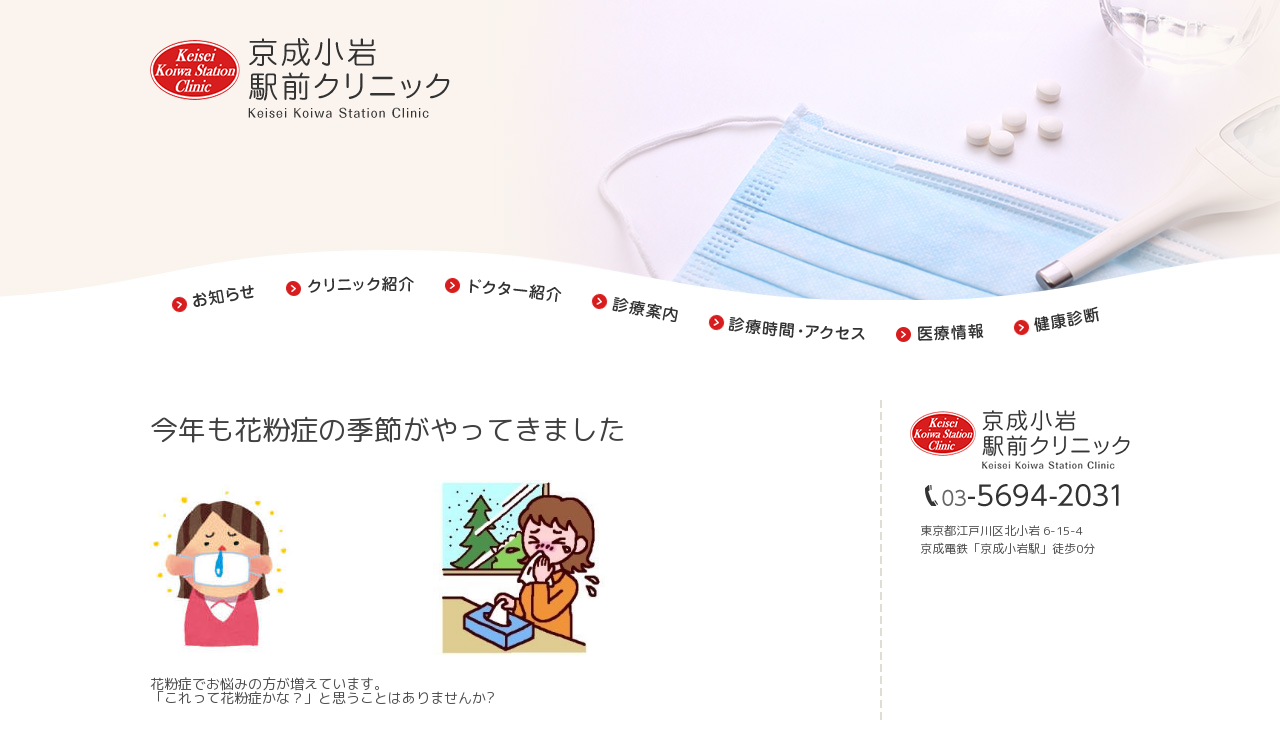

--- FILE ---
content_type: text/html; charset=UTF-8
request_url: http://www.koikuri.com/m-info/802.html
body_size: 25556
content:
<!DOCTYPE html>
<html lang="ja">
<head>
<meta http-equiv="X-UA-Compatible" content="IE=edge,chrome=1">
<meta charset="utf-8">

<meta name="keywords" content="江戸川区,内科,お医者さん,土日診療">
<link rel="contents" href="http://www.koikuri.com/sitemap/" title="サイトマップ">
<meta property="og:title" content="今年も花粉症の季節がやってきました">
<meta property="og:type" content="company">
<meta property="og:url" content="http://www.koikuri.com/m-info/802.html">
<meta property="og:site_name" content="京成小岩駅前クリニック|江戸川区北小岩の内科">
<link rel="stylesheet" href="http://www.koikuri.com/wp-content/themes/koikuri/style.css">
<!--[if IE]><link rel="stylesheet" href="http://www.koikuri.com/wp-content/themes/koikuri/css/ie.css"><![endif]-->
<link rel="stylesheet" href="http://www.koikuri.com/wp-content/themes/koikuri/css/print.css" media="print">

		<!-- All in One SEO 4.6.9.1 - aioseo.com -->
		<title>今年も花粉症の季節がやってきました | 京成小岩駅前クリニック|江戸川区北小岩の内科</title>
		<meta name="robots" content="max-image-preview:large" />
		<link rel="canonical" href="http://www.koikuri.com/m-info/802.html" />
		<meta name="generator" content="All in One SEO (AIOSEO) 4.6.9.1" />
		<meta property="og:locale" content="ja_JP" />
		<meta property="og:site_name" content="京成小岩駅前クリニック|江戸川区北小岩の内科 | 江戸川区北小岩の内科 京成小岩駅前クリニックです。土曜日曜も診療しています。咳喘息・高血圧・高脂血症・糖尿病・痛風・風邪・インフルエンザ・頭痛・腹痛・胸痛の治療など、いつでも気軽に相談できる街のお医者さんを目指します。" />
		<meta property="og:type" content="article" />
		<meta property="og:title" content="今年も花粉症の季節がやってきました | 京成小岩駅前クリニック|江戸川区北小岩の内科" />
		<meta property="og:url" content="http://www.koikuri.com/m-info/802.html" />
		<meta property="article:published_time" content="2024-02-16T08:21:24+00:00" />
		<meta property="article:modified_time" content="2024-02-16T08:45:28+00:00" />
		<meta name="twitter:card" content="summary_large_image" />
		<meta name="twitter:title" content="今年も花粉症の季節がやってきました | 京成小岩駅前クリニック|江戸川区北小岩の内科" />
		<!-- All in One SEO -->

<script type="text/javascript">
window._wpemojiSettings = {"baseUrl":"https:\/\/s.w.org\/images\/core\/emoji\/14.0.0\/72x72\/","ext":".png","svgUrl":"https:\/\/s.w.org\/images\/core\/emoji\/14.0.0\/svg\/","svgExt":".svg","source":{"concatemoji":"http:\/\/www.koikuri.com\/wp-includes\/js\/wp-emoji-release.min.js?ver=6.2.6"}};
/*! This file is auto-generated */
!function(e,a,t){var n,r,o,i=a.createElement("canvas"),p=i.getContext&&i.getContext("2d");function s(e,t){p.clearRect(0,0,i.width,i.height),p.fillText(e,0,0);e=i.toDataURL();return p.clearRect(0,0,i.width,i.height),p.fillText(t,0,0),e===i.toDataURL()}function c(e){var t=a.createElement("script");t.src=e,t.defer=t.type="text/javascript",a.getElementsByTagName("head")[0].appendChild(t)}for(o=Array("flag","emoji"),t.supports={everything:!0,everythingExceptFlag:!0},r=0;r<o.length;r++)t.supports[o[r]]=function(e){if(p&&p.fillText)switch(p.textBaseline="top",p.font="600 32px Arial",e){case"flag":return s("\ud83c\udff3\ufe0f\u200d\u26a7\ufe0f","\ud83c\udff3\ufe0f\u200b\u26a7\ufe0f")?!1:!s("\ud83c\uddfa\ud83c\uddf3","\ud83c\uddfa\u200b\ud83c\uddf3")&&!s("\ud83c\udff4\udb40\udc67\udb40\udc62\udb40\udc65\udb40\udc6e\udb40\udc67\udb40\udc7f","\ud83c\udff4\u200b\udb40\udc67\u200b\udb40\udc62\u200b\udb40\udc65\u200b\udb40\udc6e\u200b\udb40\udc67\u200b\udb40\udc7f");case"emoji":return!s("\ud83e\udef1\ud83c\udffb\u200d\ud83e\udef2\ud83c\udfff","\ud83e\udef1\ud83c\udffb\u200b\ud83e\udef2\ud83c\udfff")}return!1}(o[r]),t.supports.everything=t.supports.everything&&t.supports[o[r]],"flag"!==o[r]&&(t.supports.everythingExceptFlag=t.supports.everythingExceptFlag&&t.supports[o[r]]);t.supports.everythingExceptFlag=t.supports.everythingExceptFlag&&!t.supports.flag,t.DOMReady=!1,t.readyCallback=function(){t.DOMReady=!0},t.supports.everything||(n=function(){t.readyCallback()},a.addEventListener?(a.addEventListener("DOMContentLoaded",n,!1),e.addEventListener("load",n,!1)):(e.attachEvent("onload",n),a.attachEvent("onreadystatechange",function(){"complete"===a.readyState&&t.readyCallback()})),(e=t.source||{}).concatemoji?c(e.concatemoji):e.wpemoji&&e.twemoji&&(c(e.twemoji),c(e.wpemoji)))}(window,document,window._wpemojiSettings);
</script>
<style type="text/css">
img.wp-smiley,
img.emoji {
	display: inline !important;
	border: none !important;
	box-shadow: none !important;
	height: 1em !important;
	width: 1em !important;
	margin: 0 0.07em !important;
	vertical-align: -0.1em !important;
	background: none !important;
	padding: 0 !important;
}
</style>
	<link rel='stylesheet' id='wp-block-library-css' href='http://www.koikuri.com/wp-includes/css/dist/block-library/style.min.css?ver=6.2.6' type='text/css' media='all' />
<link rel='stylesheet' id='classic-theme-styles-css' href='http://www.koikuri.com/wp-includes/css/classic-themes.min.css?ver=6.2.6' type='text/css' media='all' />
<style id='global-styles-inline-css' type='text/css'>
body{--wp--preset--color--black: #000000;--wp--preset--color--cyan-bluish-gray: #abb8c3;--wp--preset--color--white: #ffffff;--wp--preset--color--pale-pink: #f78da7;--wp--preset--color--vivid-red: #cf2e2e;--wp--preset--color--luminous-vivid-orange: #ff6900;--wp--preset--color--luminous-vivid-amber: #fcb900;--wp--preset--color--light-green-cyan: #7bdcb5;--wp--preset--color--vivid-green-cyan: #00d084;--wp--preset--color--pale-cyan-blue: #8ed1fc;--wp--preset--color--vivid-cyan-blue: #0693e3;--wp--preset--color--vivid-purple: #9b51e0;--wp--preset--gradient--vivid-cyan-blue-to-vivid-purple: linear-gradient(135deg,rgba(6,147,227,1) 0%,rgb(155,81,224) 100%);--wp--preset--gradient--light-green-cyan-to-vivid-green-cyan: linear-gradient(135deg,rgb(122,220,180) 0%,rgb(0,208,130) 100%);--wp--preset--gradient--luminous-vivid-amber-to-luminous-vivid-orange: linear-gradient(135deg,rgba(252,185,0,1) 0%,rgba(255,105,0,1) 100%);--wp--preset--gradient--luminous-vivid-orange-to-vivid-red: linear-gradient(135deg,rgba(255,105,0,1) 0%,rgb(207,46,46) 100%);--wp--preset--gradient--very-light-gray-to-cyan-bluish-gray: linear-gradient(135deg,rgb(238,238,238) 0%,rgb(169,184,195) 100%);--wp--preset--gradient--cool-to-warm-spectrum: linear-gradient(135deg,rgb(74,234,220) 0%,rgb(151,120,209) 20%,rgb(207,42,186) 40%,rgb(238,44,130) 60%,rgb(251,105,98) 80%,rgb(254,248,76) 100%);--wp--preset--gradient--blush-light-purple: linear-gradient(135deg,rgb(255,206,236) 0%,rgb(152,150,240) 100%);--wp--preset--gradient--blush-bordeaux: linear-gradient(135deg,rgb(254,205,165) 0%,rgb(254,45,45) 50%,rgb(107,0,62) 100%);--wp--preset--gradient--luminous-dusk: linear-gradient(135deg,rgb(255,203,112) 0%,rgb(199,81,192) 50%,rgb(65,88,208) 100%);--wp--preset--gradient--pale-ocean: linear-gradient(135deg,rgb(255,245,203) 0%,rgb(182,227,212) 50%,rgb(51,167,181) 100%);--wp--preset--gradient--electric-grass: linear-gradient(135deg,rgb(202,248,128) 0%,rgb(113,206,126) 100%);--wp--preset--gradient--midnight: linear-gradient(135deg,rgb(2,3,129) 0%,rgb(40,116,252) 100%);--wp--preset--duotone--dark-grayscale: url('#wp-duotone-dark-grayscale');--wp--preset--duotone--grayscale: url('#wp-duotone-grayscale');--wp--preset--duotone--purple-yellow: url('#wp-duotone-purple-yellow');--wp--preset--duotone--blue-red: url('#wp-duotone-blue-red');--wp--preset--duotone--midnight: url('#wp-duotone-midnight');--wp--preset--duotone--magenta-yellow: url('#wp-duotone-magenta-yellow');--wp--preset--duotone--purple-green: url('#wp-duotone-purple-green');--wp--preset--duotone--blue-orange: url('#wp-duotone-blue-orange');--wp--preset--font-size--small: 13px;--wp--preset--font-size--medium: 20px;--wp--preset--font-size--large: 36px;--wp--preset--font-size--x-large: 42px;--wp--preset--spacing--20: 0.44rem;--wp--preset--spacing--30: 0.67rem;--wp--preset--spacing--40: 1rem;--wp--preset--spacing--50: 1.5rem;--wp--preset--spacing--60: 2.25rem;--wp--preset--spacing--70: 3.38rem;--wp--preset--spacing--80: 5.06rem;--wp--preset--shadow--natural: 6px 6px 9px rgba(0, 0, 0, 0.2);--wp--preset--shadow--deep: 12px 12px 50px rgba(0, 0, 0, 0.4);--wp--preset--shadow--sharp: 6px 6px 0px rgba(0, 0, 0, 0.2);--wp--preset--shadow--outlined: 6px 6px 0px -3px rgba(255, 255, 255, 1), 6px 6px rgba(0, 0, 0, 1);--wp--preset--shadow--crisp: 6px 6px 0px rgba(0, 0, 0, 1);}:where(.is-layout-flex){gap: 0.5em;}body .is-layout-flow > .alignleft{float: left;margin-inline-start: 0;margin-inline-end: 2em;}body .is-layout-flow > .alignright{float: right;margin-inline-start: 2em;margin-inline-end: 0;}body .is-layout-flow > .aligncenter{margin-left: auto !important;margin-right: auto !important;}body .is-layout-constrained > .alignleft{float: left;margin-inline-start: 0;margin-inline-end: 2em;}body .is-layout-constrained > .alignright{float: right;margin-inline-start: 2em;margin-inline-end: 0;}body .is-layout-constrained > .aligncenter{margin-left: auto !important;margin-right: auto !important;}body .is-layout-constrained > :where(:not(.alignleft):not(.alignright):not(.alignfull)){max-width: var(--wp--style--global--content-size);margin-left: auto !important;margin-right: auto !important;}body .is-layout-constrained > .alignwide{max-width: var(--wp--style--global--wide-size);}body .is-layout-flex{display: flex;}body .is-layout-flex{flex-wrap: wrap;align-items: center;}body .is-layout-flex > *{margin: 0;}:where(.wp-block-columns.is-layout-flex){gap: 2em;}.has-black-color{color: var(--wp--preset--color--black) !important;}.has-cyan-bluish-gray-color{color: var(--wp--preset--color--cyan-bluish-gray) !important;}.has-white-color{color: var(--wp--preset--color--white) !important;}.has-pale-pink-color{color: var(--wp--preset--color--pale-pink) !important;}.has-vivid-red-color{color: var(--wp--preset--color--vivid-red) !important;}.has-luminous-vivid-orange-color{color: var(--wp--preset--color--luminous-vivid-orange) !important;}.has-luminous-vivid-amber-color{color: var(--wp--preset--color--luminous-vivid-amber) !important;}.has-light-green-cyan-color{color: var(--wp--preset--color--light-green-cyan) !important;}.has-vivid-green-cyan-color{color: var(--wp--preset--color--vivid-green-cyan) !important;}.has-pale-cyan-blue-color{color: var(--wp--preset--color--pale-cyan-blue) !important;}.has-vivid-cyan-blue-color{color: var(--wp--preset--color--vivid-cyan-blue) !important;}.has-vivid-purple-color{color: var(--wp--preset--color--vivid-purple) !important;}.has-black-background-color{background-color: var(--wp--preset--color--black) !important;}.has-cyan-bluish-gray-background-color{background-color: var(--wp--preset--color--cyan-bluish-gray) !important;}.has-white-background-color{background-color: var(--wp--preset--color--white) !important;}.has-pale-pink-background-color{background-color: var(--wp--preset--color--pale-pink) !important;}.has-vivid-red-background-color{background-color: var(--wp--preset--color--vivid-red) !important;}.has-luminous-vivid-orange-background-color{background-color: var(--wp--preset--color--luminous-vivid-orange) !important;}.has-luminous-vivid-amber-background-color{background-color: var(--wp--preset--color--luminous-vivid-amber) !important;}.has-light-green-cyan-background-color{background-color: var(--wp--preset--color--light-green-cyan) !important;}.has-vivid-green-cyan-background-color{background-color: var(--wp--preset--color--vivid-green-cyan) !important;}.has-pale-cyan-blue-background-color{background-color: var(--wp--preset--color--pale-cyan-blue) !important;}.has-vivid-cyan-blue-background-color{background-color: var(--wp--preset--color--vivid-cyan-blue) !important;}.has-vivid-purple-background-color{background-color: var(--wp--preset--color--vivid-purple) !important;}.has-black-border-color{border-color: var(--wp--preset--color--black) !important;}.has-cyan-bluish-gray-border-color{border-color: var(--wp--preset--color--cyan-bluish-gray) !important;}.has-white-border-color{border-color: var(--wp--preset--color--white) !important;}.has-pale-pink-border-color{border-color: var(--wp--preset--color--pale-pink) !important;}.has-vivid-red-border-color{border-color: var(--wp--preset--color--vivid-red) !important;}.has-luminous-vivid-orange-border-color{border-color: var(--wp--preset--color--luminous-vivid-orange) !important;}.has-luminous-vivid-amber-border-color{border-color: var(--wp--preset--color--luminous-vivid-amber) !important;}.has-light-green-cyan-border-color{border-color: var(--wp--preset--color--light-green-cyan) !important;}.has-vivid-green-cyan-border-color{border-color: var(--wp--preset--color--vivid-green-cyan) !important;}.has-pale-cyan-blue-border-color{border-color: var(--wp--preset--color--pale-cyan-blue) !important;}.has-vivid-cyan-blue-border-color{border-color: var(--wp--preset--color--vivid-cyan-blue) !important;}.has-vivid-purple-border-color{border-color: var(--wp--preset--color--vivid-purple) !important;}.has-vivid-cyan-blue-to-vivid-purple-gradient-background{background: var(--wp--preset--gradient--vivid-cyan-blue-to-vivid-purple) !important;}.has-light-green-cyan-to-vivid-green-cyan-gradient-background{background: var(--wp--preset--gradient--light-green-cyan-to-vivid-green-cyan) !important;}.has-luminous-vivid-amber-to-luminous-vivid-orange-gradient-background{background: var(--wp--preset--gradient--luminous-vivid-amber-to-luminous-vivid-orange) !important;}.has-luminous-vivid-orange-to-vivid-red-gradient-background{background: var(--wp--preset--gradient--luminous-vivid-orange-to-vivid-red) !important;}.has-very-light-gray-to-cyan-bluish-gray-gradient-background{background: var(--wp--preset--gradient--very-light-gray-to-cyan-bluish-gray) !important;}.has-cool-to-warm-spectrum-gradient-background{background: var(--wp--preset--gradient--cool-to-warm-spectrum) !important;}.has-blush-light-purple-gradient-background{background: var(--wp--preset--gradient--blush-light-purple) !important;}.has-blush-bordeaux-gradient-background{background: var(--wp--preset--gradient--blush-bordeaux) !important;}.has-luminous-dusk-gradient-background{background: var(--wp--preset--gradient--luminous-dusk) !important;}.has-pale-ocean-gradient-background{background: var(--wp--preset--gradient--pale-ocean) !important;}.has-electric-grass-gradient-background{background: var(--wp--preset--gradient--electric-grass) !important;}.has-midnight-gradient-background{background: var(--wp--preset--gradient--midnight) !important;}.has-small-font-size{font-size: var(--wp--preset--font-size--small) !important;}.has-medium-font-size{font-size: var(--wp--preset--font-size--medium) !important;}.has-large-font-size{font-size: var(--wp--preset--font-size--large) !important;}.has-x-large-font-size{font-size: var(--wp--preset--font-size--x-large) !important;}
.wp-block-navigation a:where(:not(.wp-element-button)){color: inherit;}
:where(.wp-block-columns.is-layout-flex){gap: 2em;}
.wp-block-pullquote{font-size: 1.5em;line-height: 1.6;}
</style>
<link rel='stylesheet' id='wp-pagenavi-css' href='http://www.koikuri.com/wp-content/plugins/wp-pagenavi/pagenavi-css.css?ver=2.70' type='text/css' media='all' />
<link rel="https://api.w.org/" href="http://www.koikuri.com/wp-json/" /><link rel="alternate" type="application/json" href="http://www.koikuri.com/wp-json/wp/v2/posts/802" /><link rel="alternate" type="application/json+oembed" href="http://www.koikuri.com/wp-json/oembed/1.0/embed?url=http%3A%2F%2Fwww.koikuri.com%2Fm-info%2F802.html" />
<link rel="alternate" type="text/xml+oembed" href="http://www.koikuri.com/wp-json/oembed/1.0/embed?url=http%3A%2F%2Fwww.koikuri.com%2Fm-info%2F802.html&#038;format=xml" />
<script src="http://www.koikuri.com/wp-content/themes/koikuri/js/jQuery/jquery-1.10.0.js"></script>
<script src="http://www.koikuri.com/wp-content/themes/koikuri/js/jQuery/jquery.easing.1.3.js"></script>
<script src="http://www.koikuri.com/wp-content/themes/koikuri/js/jQuery/jQueryEffects.js"></script>
<script src="http://www.koikuri.com/wp-content/themes/koikuri/js/common.js"></script>
<!--[if lt IE 9]><script src="http://www.koikuri.com/wp-content/themes/koikuri/js/html5shiv-printshiv.js"></script><![endif]-->
<!--[if lt IE 9]><script src="http://www.koikuri.com/wp-content/themes/koikuri/js/rem.js"></script><![endif]-->
<script>
  (function(i,s,o,g,r,a,m){i['GoogleAnalyticsObject']=r;i[r]=i[r]||function(){
  (i[r].q=i[r].q||[]).push(arguments)},i[r].l=1*new Date();a=s.createElement(o),
  m=s.getElementsByTagName(o)[0];a.async=1;a.src=g;m.parentNode.insertBefore(a,m)
  })(window,document,'script','//www.google-analytics.com/analytics.js','ga');

  ga('create', 'UA-54187221-11', 'auto');
  ga('send', 'pageview');

</script></head>
<body id="m-info">
<div id="fb-root"></div>
<script>(function(d, s, id) {
  var js, fjs = d.getElementsByTagName(s)[0];
  if (d.getElementById(id)) return;
  js = d.createElement(s); js.id = id;
  js.src = "//connect.facebook.net/ja_JP/sdk.js#xfbml=1&version=v2.3";
  fjs.parentNode.insertBefore(js, fjs);
}(document, 'script', 'facebook-jssdk'));</script>
<div id="header_wide" class="m-infoimg">
<div id="header_wrapper">
<header id="header">
<p class="sitetitle"><a href="http://www.koikuri.com/" title="京成小岩駅前クリニック|江戸川区北小岩の内科" id="top"><img src="http://www.koikuri.com/wp-content/themes/koikuri/img/sitetitle.png" alt="京成小岩駅前クリニック|江戸川区北小岩の内科"></a></p>
<h1></h1>

</header>
<hr>
<nav class="hm_wrapper hm1">
<ul class="hmul hmul_c01">
<li class="hmli hmli1"><a href="http://www.koikuri.com/blog/" title="お知らせ"><img src="http://www.koikuri.com/wp-content/themes/koikuri/img/hmli1.png" alt="お知らせ" class="rollover"></a></li>
<li class="hmli hmli2"><a href="http://www.koikuri.com/clinic/" title="クリニック紹介"><img src="http://www.koikuri.com/wp-content/themes/koikuri/img/hmli2.png" alt="クリニック紹介" class="rollover"></a></li>
<li class="hmli hmli3"><a href="http://www.koikuri.com/dr/" title="ドクター紹介"><img src="http://www.koikuri.com/wp-content/themes/koikuri/img/hmli3.png" alt="ドクター紹介" class="rollover"></a></li>
<li class="hmli hmli4"><a href="http://www.koikuri.com/service/" title="診療案内"><img src="http://www.koikuri.com/wp-content/themes/koikuri/img/hmli4.png" alt="診療案内" class="rollover"></a></li>
<li class="hmli hmli5"><a href="http://www.koikuri.com/access/" title="診療時間・アクセス"><img src="http://www.koikuri.com/wp-content/themes/koikuri/img/hmli5.png" alt="診療時間・アクセス" class="rollover"></a></li>
<li class="hmli hmli6"><a href="http://www.koikuri.com/m-info/" title="医療情報"><img src="http://www.koikuri.com/wp-content/themes/koikuri/img/hmli6.png" alt="医療情報" class="rollover"></a></li>
<li class="hmli hmli7"><a href="http://www.koikuri.com/m-examination/" title="健康診断"><img src="http://www.koikuri.com/wp-content/themes/koikuri/img/hmli7.png" alt="健康診断" class="rollover"></a></li>
</ul>
</nav>
</div>
</div>
<hr>
<div id="side_wide">
<div id="wrapper">
<div class="con con1">
<article class="main1 flo_l">

<section class="seg">
<h2 class="h01">今年も花粉症の季節がやってきました</h2>
<div class="comp comp_s00 comp_c00">
<p><img decoding="async" class="alignnone size-full wp-image-277" src="http://www.koikuri.com/wp-content/uploads/2015/05/dc1c9ab08164b3e5c7b9d999d7cb478f.jpg" alt="花粉" width="143" height="170" />　　　　　　　　　　<img decoding="async" loading="lazy" class="alignnone  wp-image-203" src="http://www.koikuri.com/wp-content/uploads/2015/02/3111d7290768fe61742d407d8e4de9b1.jpg" alt="花粉症" width="175" height="175" /></p>
<h1>花粉症でお悩みの方が増えています。</h1>
<h1>「これって花粉症かな？」と思うことはありませんか?</h1>
<p>&nbsp;</p>
<h3>【主な症状】</h3>
<h3>くしゃみ/鼻水/鼻づまり/目や皮膚、喉の腫れやかゆみ/</h3>
<h3>せき/熱っぽい/頭痛/イライラ/食欲不振</h3>
<h4>上記の症状のうちのいくつかは、かぜや他の病気の症状と重なるものもあります。</h4>
<p>&nbsp;</p>
<h3>花粉症時期には、鼻水やくしゃみ等の症状があるので</h3>
<h3>「あれ？これって風邪かな？」と迷う方もいらっしゃいます。</h3>
<h3>思い当たる症状があれば、早めに医師の診断を受けることをおすすめします。</h3>
2024年2月16日5:21 PM</div>
</section>

<aside class="seg mb0">
<div class="comp comp_s00 comp_c00">
<div class="fb-like" data-href="http://www.koikuri.com/m-info/802.html" data-width="250" data-layout="button_count" data-action="like" data-show-faces="true" data-share="true"></div>

</div>
</aside>
</article>
<hr>
<div class="navi navi1 flo_r">
<aside class="seg">
<div class="comp comp_s00 comp_c00">
<figure class="mb15"><a href="http://www.koikuri.com/" title="京成小岩駅前クリニック|江戸川区北小岩の内科"><img src="http://www.koikuri.com/wp-content/themes/koikuri/img/logo.png" alt="京成小岩駅前クリニック|江戸川区北小岩の内科"></a></figure>
<figure class="mb15"><img src="http://www.koikuri.com/wp-content/themes/koikuri/img/tel.png" alt="お問い合わせは03-5694-2031"></figure>
<div class="comp comp_navi1 comp_c00 mb30">
<p>東京都江戸川区北小岩 6-15-4<br>
京成電鉄「京成小岩駅」徒歩0分</p>
<!--<a href="https://ssl.fdoc.jp/reserve/subjectlist/index/cid/m0392962?__FLOWID__=bf159b2c09a0ed67f325a744f3833b5b91f81e2a" style="
    width: 100%;
">
<img src="http://www.koikuri.com/wp-content/uploads/2022/03/c2bf7428307877092e448feef6978fdf.png" alt="ネット予約" style="
    width: 210px;
"></a>-->
</div>
<figure class="iframe ifs02 mb30">
<iframe src="https://www.google.com/maps/embed?pb=!1m18!1m12!1m3!1d1619.1712074368627!2d139.88480175099264!3d35.742387717404306!2m3!1f0!2f0!3f0!3m2!1i1024!2i768!4f13.1!3m3!1m2!1s0x601885dab5aaa8b5%3A0xfb0a74dd421ce01b!2z5Lqs5oiQ5bCP5bKp6aeF5YmN44Kv44Oq44OL44OD44Kv!5e0!3m2!1sja!2sjp!4v1418148224949">インラインフレームを使用しています。</iframe>
</figure>
<table class="tc01">
<caption>診療時間</caption>
<thead>
<tr>
<th>診療時間</th>
<td>月</td>
<td>火</td>
<td>水</td>
<td>木</td>
<td>金</td>
<td>土</td>
<td>日</td>
</tr>
</thead>
<tbody>
<tr>
<th style="width:30%;">9：00<br>
～12：00</th>
<td style="width:10%;"><img src="http://www.koikuri.com/wp-content/themes/koikuri/img/icon_circle.png" alt="診療中"></td>
<td style="width:10%;"><img src="http://www.koikuri.com/wp-content/themes/koikuri/img/icon_circle.png" alt="診療中"></td>
<td style="width:10%;"><img src="http://www.koikuri.com/wp-content/themes/koikuri/img/icon_circle.png" alt="診療中"></td>
<td style="width:10%;">休</td>
<td style="width:10%;"><img src="http://www.koikuri.com/wp-content/themes/koikuri/img/icon_circle.png" alt="診療中"></td>
<td style="width:10%;"><img src="http://www.koikuri.com/wp-content/themes/koikuri/img/icon_circle.png" alt="診療中"></td>
<td style="width:10%;">休</td>
</tr>
<tr>
<th>15：00<br>
～18：00</th>
<td><img src="http://www.koikuri.com/wp-content/themes/koikuri/img/icon_circle.png" alt="診療中"></td>
<td><img src="http://www.koikuri.com/wp-content/themes/koikuri/img/icon_circle.png" alt="診療中"></td>
<td><img src="http://www.koikuri.com/wp-content/themes/koikuri/img/icon_circle.png" alt="診療中"></td>
<td>休</td>
<td><img src="http://www.koikuri.com/wp-content/themes/koikuri/img/icon_circle.png" alt="診療中"></td>
<td>休</td>
<td>休</td>
</tr>
</tbody>
</table>
<p>※祝日は休診となります。<!--<br>※令和3年5月9日(日)より、日曜診察を行います。（診察時間 9:00～12:00）--></p>
</div>
</aside>
</div></div>
</div>
</div>
<hr>
<div id="footer_wide">
<div id="footer_wrapper">
<footer id="footer">
<p><a href="http://www.koikuri.com/blog/" title="お知らせ">お知らせ</a>　<a href="http://www.koikuri.com/clinic/" title="クリニック紹介">クリニック紹介</a>　<a href="http://www.koikuri.com/dr/" title="ドクター紹介">ドクター紹介</a>　<a href="http://www.koikuri.com/service/" title="診療案内">診療案内</a>　<a href="http://www.koikuri.com/access/" title="診療時間・アクセス">診療時間・アクセス</a>　<a href="http://www.koikuri.com/m-info/" title="医療情報">医療情報</a>　<a href="http://www.koikuri.com/m-examination/" title="健康診断">健康診断</a>　<a href="http://www.koikuri.com/sitemap/" title="サイトマップ">サイトマップ</a>　<a href="http://www.koikuri.com/blog/1349.html/" title="求人情報">求人情報</a></p>
<small>Copyright &copy; <a href="http://www.koikuri.com/">京成小岩駅前クリニック|江戸川区北小岩の内科</a> All Rights Reserved.</small>
<p class="pagetop"><a href="#top"><img src="http://www.koikuri.com/wp-content/themes/koikuri/img/pagetop.png" alt="ページのTOPへ移動します。" class="rollover"></a></p>
</footer>
</div>
</div></body>
</html>

--- FILE ---
content_type: text/css
request_url: http://www.koikuri.com/wp-content/themes/koikuri/style.css
body_size: 691
content:
@charset "utf-8";


/*-----「バージョン情報」-----*/
/*-------------------------------------------------------------------------------*/
/*

Theme Name: koikuri
Theme URI: http://www.koikuri.com/
Description: This is our original theme.

*/
/*-----「Base」-----*/
/*-------------------------------------------------------------------------------*/


@import url("./css/normalize.css");
@import url("./css/common.css");
@import url("./css/seg.css");
@import url("./css/module.css");
@import url("./css/main.css");
@import url("https://fonts.googleapis.com/css?family=Sawarabi+Mincho");
@import url("https://fonts.googleapis.com/css?family=M+PLUS+Rounded+1c");

--- FILE ---
content_type: text/css
request_url: http://www.koikuri.com/wp-content/themes/koikuri/css/common.css
body_size: 6729
content:
@charset "utf-8";


/*-----「Font Family」-----*/
/*-------------------------------------------------------------------------------*/


body{
	font-family: 'M PLUS Rounded 1c', sans-serif;
	}


/*-----「Base」-----*/
/*-------------------------------------------------------------------------------*/


*,
h1,h2,h3,h4,h5,h6,
p,
pre,
blockquote,
ol,ul,
dl,dd,
menu{
	padding: 0;
	margin: 0;
	}

html{
	font-size: 10px;
	line-height: 10px;
	background-color: rgb(255, 255, 255);
	}

body{
	font-style: normal;
	font-weight: normal;
	}

h1,h2,h3,h4,h5,h6{
	font-size: 100%;	/* 10px * 100% = 10px */
	line-height: 100%;	/* 10px * 100% = 10px */
	font-weight: lighter;
	}

hr{
	display: none;
	}

ol,ul{
	list-style: none;
	}

img{
	border: none;
	vertical-align: text-bottom;
	}

th{
	font-weight: lighter;
	}

.img{	/* 見出しやキャッチコピー等で画像を使うためにフォントサイズや行間を初期化 */
	font-size: 100% !important;	/* 12px * 100% = 12px */
	line-height: 100% !important;	/* 12px * 100% = 12px */
	text-indent: 0;
	}

.clearfix:after{
	content: ".";
	display: block;
	height: 0;
	clear: both;
	visibility: hidden;
	}


/*-----「Global」-----*/
/*-------------------------------------------------------------------------------*/


/*-----「Type」-----*/


.fon_siz-base{
	font-size: 10px;
	}

.fon_siz69per{
	font-size: 69%;
	}

.fon_siz-large{
	font-size: 129%;	/* 10px * 140% * 129% = 18.06px */
	}

.txt_dec_u{
	text-decoration: underline;
	}

.txt_dec_o{
	text-decoration: overline;
	}

.txt_dec_l{
	text-decoration: line-through;
	}


/*-----「Block」-----*/


.wor_spa1{
	word-spacing: 1em;
	}

.wor_spa1dot5{
	word-spacing: 1.5em;
	}

.wor_spa2{
	word-spacing: 2em;
	}

.let_spa1{
	letter-spacing: 1em;
	}

.let_spa1dot5{
	letter-spacing: 1.5em;
	}

.let_spa2{
	letter-spacing: 2em;
	}

.ver_ali_bas{
	vertical-align: baseline;
	}

.ver_ali_sub{
	vertical-align: sub;
	}

.ver_ali_sup{
	vertical-align: super;
	}

.ver_ali_top{
	vertical-align: top;
	}

.ver_ali_mid{
	vertical-align: middle;
	}

.ver_ali_bot{
	vertical-align: bottom;
	}

.txt_ali_l{
	text-align: left;
	}

.txt_ali_r{
	text-align: right;
	}

.txt_ali_c{
	text-align: center;
	}

.txt_ali_j{
	text-align: justify;
	}

.txt_ind1{
	text-indent: 1em;
	}

.txt_ind1dot5{
	text-indent: 1.5em;
	}

.txt_ind2{
	text-indent: 2em;
	}


/*-----「Box」-----*/


.flo_l{
	float: left;
	}

.flo_r{
	float: right;
	}

.flo_n{
	float: none;
	}

.cle_l{
	clear: left;
	}

.cle_r{
	clear: right;
	}

.cle_b{
	clear: both;
	}

.pt0{
	padding-top: 0 !important;
	}

.pr0{
	padding-right: 0 !important;
	}

.pb0{
	padding-bottom: 0 !important;
	}

.pl0{
	padding-left: 0 !important;
	}

.mt0{
	margin-top: 0 !important;
	}

.mr0{
	margin-right: 0 !important;
	}

.mb0{
	margin-bottom: 0 !important;
	}

.mb10{
	margin-bottom: 10px !important;
	}

.mb15{
	margin-bottom: 15px !important;
	}

.mb30{
	margin-bottom: 30px !important;
	}

.ml0{
	margin-left: 0 !important;
	}


/*-----「Other」-----*/


.img_l{
	float: left;
	margin: 0 10px 10px 0;
	}

.img_r{
	float: right;
	margin: 0 0 10px 10px;
	}

.border_on{
	padding: 5px;
	box-sizing: border-box;
	-moz-box-sizing: border-box;
	-webkit-box-sizing: border-box;
	-o-box-sizing: border-box;
	-ms-box-sizing: border-box;
	}

.border_on img{
	margin-left: 3px;
	margin-right: 3px;
	box-shadow: 1px 1px 1px 3px rgba(0,0,0,0.2);
	-moz-box-shadow: 1px 1px 1px 3px rgba(0,0,0,0.2);
	-webkit-box-shadow: 1px 1px 1px 3px rgba(0,0,0,0.2);
	-o-box-shadow: 1px 1px 1px 3px rgba(0,0,0,0.2);
	-ms-box-shadow: 1px 1px 1px 3px rgba(0,0,0,0.2);
	outline: 2px solid #fff;
	}

.border_on img:first-of-type{
	margin-left: 0;
	}

.border_on img:last-of-type{
	margin-right: 0;
	}

.shadow_on{
	padding: 2px;
	box-sizing: border-box;
	-moz-box-sizing: border-box;
	-webkit-box-sizing: border-box;
	-o-box-sizing: border-box;
	-ms-box-sizing: border-box;
	}

.shadow_on img{
	margin-left: 2px;
	margin-right: 2px;
	box-shadow: 0 0 1px 1px rgba(0,0,0,0.2);
	-moz-box-shadow: 0 0 1px 1px rgba(0,0,0,0.2);
	-webkit-box-shadow: 0 0 1px 1px rgba(0,0,0,0.2);
	-o-box-shadow: 0 0 1px 1px rgba(0,0,0,0.2);
	-ms-box-shadow: 0 0 1px 1px rgba(0,0,0,0.2);
	}

.shadow_on img:first-of-type{
	margin-left: 0;
	}

.shadow_on img:last-of-type{
	margin-right: 0;
	}

.rollover-alpha:hover{
	opacity:0.8;
	}

.cur_help{
	cursor: help;
	}

.cur_pointer{
	cursor: pointer;
	}


/*-----「Color」-----*/


.em{
	color: #d71d1e;
	}

.scolor{
	color: #991f1f;
	}

.red{
	color: #ff0000;
	}

.orangered{
	color: #ff4500;
	}

.darkred{
	color: #8b0000;
	}

.green{
	color: #008000;
	}

.seagreen{
	color: #2e8b57;
	}

.darkgreen{
	color: #006400;
	}

.blue{
	color: #0000ff;
	}

.royalblue{
	color: #4169e1;
	}

.midnightblue{
	color: #191970;
	}

.black{
	color: #000000;
	}

.silver{
	color: #c0c0c0;
	}

.white{
	color: #ffffff;
	}

.orange{
	color: #ffa500;
	}

.magenta{
	color: #ff00ff;
	}

.saddlebrown{
	color: #8b4513;
	}

.purple{
	color: #800080;
	}

.cyan{
	color: #00a7ea;
	}

.b_red{
	background-color: #ffd9d9;
	}

.b_green{
	background-color: #d9ffd9;
	}

.b_blue{
	background-color: #d9d9ff;
	}

.b_orange{
	background-color: #ffebc3;
	}

.b_cream{
	background-color: #fff7e5;
	}


/*-----「Size」-----*/


.wsauto{
	width: auto;
	}

.ws10per{
	width: 10%;
	}

.ws15per{
	width: 15%;
	}

.ws20per{
	width: 20%;
	}

.ws24per{
	width: 24%;
	}

.ws25per{
	width: 25%;
	}

.ws30per{
	width: 30%;
	}

.ws33per{
	width: 33%;
	}

.ws34per{
	width: 34%;
	}

.ws35per{
	width: 35%;
	}

.ws40per{
	width: 40%;
	}

.ws45per{
	width: 45%;
	}

.ws49per{
	width: 49%;
	}

.ws50per{
	width: 50%;
	}

.ws60per{
	width: 60%;
	}

.ws65per{
	width: 65%;
	}

.ws70per{
	width: 70%;
	}

.ws75per{
	width: 75%;
	}

.ws80per{
	width: 80%;
	}

.ws90per{
	width: 90%;
	}

.ws100per{
	width: 100%;
	}



.blogimg{
    background-image: url("../img/header_wide_blog.jpg") !important;
	}
.topicsimg{
    background-image: url("../img/header_wide_topics.jpg") !important;
	}
.m-infoimg{
    background-image: url("../img/header_wide_m-info.jpg") !important;
	}
.drimg{
    background-image: url("../img/header_wide_dr.jpg") !important;
	}
.clinicimg{
    background-image: url("../img/header_wide_clinic.jpg") !important;
	}
.serviceimg{
    background-image: url("../img/header_wide_service.jpg") !important;
	}
.accessimg{
    background-image: url("../img/header_wide_access.jpg") !important;
	}
.skincareimg{
    background-image: url("../img/header_wide_skincare.jpg") !important;
	}
.m-examinationimg{
    background-image: url("../img/header_wide_m-examination.jpg") !important;
	}


	figure.border_on.flo_l img {
		width: 288px;
		max-width: 100%;
	}
	figure.border_on.flo_r img {
		width: 288px;
		max-width: 100%;
	}

--- FILE ---
content_type: text/css
request_url: http://www.koikuri.com/wp-content/themes/koikuri/css/seg.css
body_size: 9162
content:
@charset "utf-8";


/*-----「Base」-----*/
/*-------------------------------------------------------------------------------*/


.seg{
	clear: both;
	font-size: 140%;	/* 10px * 140% = 14px */
	line-height: 160%;	/* 14px * 160% = 22.4px */
	margin-bottom: 30px;
	}

.seg:after{
	content: ".";
	display: block;
	height: 0;
	clear: both;
	visibility: hidden;
	}

.seg figure{
	line-height: 100%;	/* 14px * 100% = 14px */
	}

.seg figcaption{
	line-height: 117%;	/* 14px * 117% = 16.38px */
	padding: 10px 3px 5px;
	}
.news-img {
    text-align: center;
}
.news-img img {
    width: 70%;
    margin: 0 auto 60px;
}

h2,h3,h4,h5,
p.headline{
	clear: both;
	background-color: transparent;
	background-repeat: no-repeat;
	background-position: left top;
	}

h2{
	font-size: 200%;	/* 10px * 140% * 200% = 28px */
	line-height: 143%;	/* 28px * 143% = 40.04px */
	color: #404040;
	margin-bottom: 30px;
	}

h3{
	font-size: 158%;	/* 10px * 140% * 158% = 22.12px */
	line-height: 109%;	/* 22.12px * 109% = 24.11px */
	color: #333;
	}

h3.h01{
	background-image: url(../img/h3_h01-before.png), url(../img/h3_h01.png);
	background-repeat: no-repeat, repeat-x;
	background-position: left bottom, left bottom;
	padding-bottom: 15px;
	margin-bottom: 15px;
	}

h4{
	font-size: 129%;	/* 10px * 140% * 129% = 18.06px */
	line-height: 117%;	/* 18.06px * 117% = 21.13px */
	color: #404040;
	}

h4.h01{
	background-color: #fef8f8;
	padding: 10px 10px 9px;	/* 10px + 21px + 9px = 40px */
	margin-bottom: 15px;
	border: 1px solid #f4dcdc;
	border-radius: 10px;
	}

p.headline01{	/* h2.h01 */
	font-size: 200%;	/* 10px * 140% * 200% = 28px */
	line-height: 143%;	/* 28px * 143% = 40.04px */
	color: #404040;
	margin-bottom: 30px;
	}

p.headline02{	/* h3.h01 */
	font-size: 158%;	/* 10px * 140% * 158% = 22.12px */
	line-height: 109%;	/* 22.12px * 109% = 24.11px */
	color: #333;
	background-image: url(../img/h3_h01-before.png), url(../img/h3_h01.png);
	background-repeat: no-repeat, repeat-x;
	background-position: left bottom, left bottom;
	padding-bottom: 15px;
	margin-bottom: 15px;
	}

p.headline03{	/* h4.h01 */
	font-size: 129%;	/* 10px * 140% * 129% = 18.06px */
	line-height: 117%;	/* 18.06px * 117% = 21.13px */
	color: #404040;
	background-color: #fef8f8;
	padding: 10px 10px 9px;	/* 10px + 21px + 9px = 40px */
	margin-bottom: 15px;
	border: 1px solid #f4dcdc;
	border-radius: 10px;
	}


/*-----「Comp」-----*/
/*-------------------------------------------------------------------------------*/


.comp{
	clear: both;
	background-color: transparent;
	background-repeat: no-repeat;
	margin-bottom: 40px;
	}

.comp:after{
	content: ".";
	display: block;
	height: 0;
	clear: both;
	visibility: hidden;
	}

.comp:last-child{
	margin-bottom: 0;
	}

.comp_s01{
	padding: 19px;
	}

.comp_s02{
	padding: 0 45px;
	}

.comp_navi1{
	padding: 0 10px;
	}

.comp_c01{
	background-color: #fef8f8;
	border: 1px solid #f4dcdc;
	border-radius: 10px;
	}

.comp p,
.comp figure{
	clear: both;
	margin-bottom: 20px;
	}

.comp p:last-child,
.comp figure:last-child{
	margin-bottom: 0;
	}

.comp figcaption{
	clear: both;
	}

figure.img_l + p,
figure.img_r + p,
figure.img_l + figure,
figure.img_r + figure,
figure.flo_l + p,
figure.flo_r + p,
figure.flo_l + figure,
figure.flo_r + figure{	/* 隣接セレクタ */
	clear: none;
	}

figure.img_l + p:after,
figure.img_r + p:after{	/* 隣接セレクタ */
	content: ".";
	display: block;
	height: 0;
	clear: both;
	visibility: hidden;
	}


/*-----「リスト（ul・ol）」-----*/


.comp ul,
.comp ol{
	clear: both;
	margin-bottom: 20px;
	list-style-position: outside;
	}

.comp ul:last-child,
.comp ol:last-child{
	margin-bottom: 0;
	}

.comp li{
	background-color: transparent;
	background-repeat: no-repeat;
	background-position: 0 6px;
	padding-left: 14px;
	margin: 0;
	}

.comp li:last-child{
	margin-bottom: 0;
	}

.wrap li{
	background-position: 0 0;
	padding: 0;
	}

.marker01 li{
	background-image: url(../img/marker_list01.gif);
	}

.marker02 li{
	background-image: url(../img/marker_list02.gif);
	}

.marker03 li{
	background-image: url(../img/marker_list03.gif);
	}

.marker04 li{
	background-image: url(../img/marker_list04.gif);
	}

.marker05 li{
	background-image: url(../img/arrow01.png);
	background-position: 2px 6px;
	padding-left: 15px;
	}

.num li{
	background-position: 0 6px;
	}

.num li.ol01{
	background-image: url(../img/marker_ol01.gif);
	}

.num li.ol02{
	background-image: url(../img/marker_ol02.gif);
	}

.num li.ol03{
	background-image: url(../img/marker_ol03.gif);
	}

.num li.ol04{
	background-image: url(../img/marker_ol04.gif);
	}

.num li.ol05{
	background-image: url(../img/marker_ol05.gif);
	}

.num li.ol06{
	background-image: url(../img/marker_ol06.gif);
	}

.num li.ol07{
	background-image: url(../img/marker_ol07.gif);
	}

.num li.ol08{
	background-image: url(../img/marker_ol08.gif);
	}

.num li.ol09{
	background-image: url(../img/marker_ol09.gif);
	}

.num li.ol10{
	background-image: url(../img/marker_ol10.gif);
	}

.sepa{
	width: 100%;
	}

.sepa:after{
	content: ".";
	display: block;
	height: 0;
	clear: both;
	visibility: hidden;
	}

.sepa li{
	float: left;
	margin: 0 1% 0.5em 0;	/* 0 1% 6px 0 */
	}

.sepa li.col1{
	width: 94%;	/* 5%（「・」←分の隙間用） + 94% + 1% = 100% */
	}

.sepa li.col2{
	width: 43%;	/* 5%（「・」←分の隙間用） + 43% + 1% = 49% */
	}

.sepa li.col3{
	width: 27%;	/* 5%（「・」←分の隙間用） + 27% + 1% = 33% */
	}

.sepa li.col4{
	width: 19%;	/* 5%（「・」←分の隙間用） + 19% + 1% = 25% */
	}

.sepa li.col1.pl0{	/* 複数クラスセレクタ */
	width: 99%;	/* 99% + 1% = 100% */
	}

.sepa li.col2.pl0{	/* 複数クラスセレクタ */
	width: 49%;	/* 49% + 1% = 50% */
	}

.sepa li.col3.pl0{	/* 複数クラスセレクタ */
	width: 32%;	/* 32% + 1% = 33% */
	}

.sepa li.col4.pl0{	/* 複数クラスセレクタ */
	width: 24%;	/* 24% + 1% = 25% */
	}


/*-----「定義リスト（dl）」-----*/


.comp dl{
	clear: both;
	margin-bottom: 20px;
	list-style-position: outside;
	}

.comp dl:last-child{
	margin-bottom: 0;
	}

.comp dt{
	background-color: transparent;
	background-repeat: no-repeat;
	background-position: 0 6px;
	padding-left: 15px;
	margin: 0;
	}

.comp dt:last-child{
	margin-bottom: 0;
	}

.marker01 dt{
	background-image: url(../img/marker_list01.gif);
	}

.marker02 dt{
	background-image: url(../img/marker_list02.gif);
	}

.marker03 dt{
	background-image: url(../img/marker_list03.gif);
	}

.marker04 dt{
	background-image: url(../img/marker_list04.gif);
	}

.marker05 dt{
	background-image: url(../img/arrow01.png);
	background-position: 2px 6px;
	padding-left: 15px;
	}

.num dt{
	background-position: 0 6px;
	}

.num dt.ol01{
	background-image: url(../img/marker_ol01.gif);
	}

.num dt.ol02{
	background-image: url(../img/marker_ol02.gif);
	}

.num dt.ol03{
	background-image: url(../img/marker_ol03.gif);
	}

.num dt.ol04{
	background-image: url(../img/marker_ol04.gif);
	}

.num dt.ol05{
	background-image: url(../img/marker_ol05.gif);
	}

.num dt.ol06{
	background-image: url(../img/marker_ol06.gif);
	}

.num dt.ol07{
	background-image: url(../img/marker_ol07.gif);
	}

.num dt.ol08{
	background-image: url(../img/marker_ol08.gif);
	}

.num dt.ol09{
	background-image: url(../img/marker_ol09.gif);
	}

.num dt.ol10{
	background-image: url(../img/marker_ol10.gif);
	}

.comp dd{
	padding-left: 15px;
	margin: 0;
	}

.comp dd:last-child{
	margin-bottom: 0;
	}

.comp dl.wn01{
	clear: both;
	display: table;
	width: 100%;
	margin-bottom: 15px;
	box-sizing: border-box;
	-moz-box-sizing: border-box;
	-webkit-box-sizing: border-box;
	-o-box-sizing: border-box;
	-ms-box-sizing: border-box;
	}

.comp dl.wn01:last-child{
	margin-bottom: 0;
	}

.wn01 dt{
	display: table-cell;
	width: 105px;
	padding-right: 3px;
	padding-left: 0;
	margin-bottom: 0;
	}

.wn01 dd{
	display: table-cell;
	padding-left: 3px;
	margin-bottom: 0;
	}


/*-----「Divi」-----*/


.divi{
	clear: both;
	background-color: transparent;
	background-repeat: no-repeat;
	display: table;
	width: 100%;
	margin-bottom: 20px;
	}

.divi:last-child{
	margin-bottom: 0;
	}

.divi_c01{
	background-image: url(../img/divi_c01.jpg);
	background-position: left bottom;
	}

.divi_cba{
	background-image: url(../img/divi_cba.jpg);
	background-position: center center;
	}

.rwddce{
	display: table-cell;
	vertical-align: top;
	}

.dce{
	display: table-cell;
	vertical-align: top;
	}

.rwddce,
.dce{
	padding-right: 5px;
	padding-left: 5px;
	}

.divi_s01 .rwddce,
.divi_s01 .dce{
	padding-right: 15px;
	padding-left: 15px;
	}

.rwddce:first-of-type,
.dce:first-of-type{
	padding-left: 0;
	}

.rwddce:last-of-type,
.dce:last-of-type{
	padding-right: 0;
	}


/*-----「Style」-----*/


.topics{
	font-size: 93%;	/* 10px * 140% * 93% = 13.02px */
	line-height: 117%;	/* 13.02px * 117% = 15.23px */
	}

.topics a{
	text-decoration: none !important;
	}

.topics li{
	background-position: 0 2px !important;
	margin-bottom: 15px !important;
	}

.style-li01{
	display: inline-block;
	width: 110px;
	}

@media screen and (max-width:767px) {
    .bnrerea {
        display: none;
    }
.news-img img {
    width: 75%;
    margin: 0 auto 60px;
}}

--- FILE ---
content_type: text/css
request_url: http://www.koikuri.com/wp-content/themes/koikuri/css/module.css
body_size: 2771
content:
@charset "utf-8";


/*-----「<a>タグの矢印イメージ」-----*/
/*-------------------------------------------------------------------------------*/


a.arrow01{
	background-color: transparent;
	background-image: url(../img/arrow01.png);
	background-repeat: no-repeat;
	background-position: 2px center;
	padding-left: 15px;
	}


/*-----「<a>タグのボタンイメージ」-----*/
/*-------------------------------------------------------------------------------*/


a.btn{
	font-size: 100%;	/* 10px * 120% * 100% = 12px */
	line-height: 142%;	/* 12px * 142% = 17.04px */
	background-repeat: repeat-x;
	background-position: left center;
	text-align: center;
	display: inline-block;
	padding: 3px 1em;
	border-radius: 3px;
	}

a.btn_c01:link,
a.btn_c01:visited{
	color: #000000;
	text-decoration: none;
	background-color: transparent;
	background-image: url(../img/button01.jpg);
	border: 1px solid #667380;
	}

a.btn_c01:active,
a.btn_c01:hover{
	color: #000000;
	text-decoration: none;
	background-color: transparent;
	background-position: -1000px center;
	border: 1px solid #73ace6;
	}


/*-----「Table」-----*/
/*-------------------------------------------------------------------------------*/


table{
	clear: both;
	text-align: left;
	width: 100%;
	margin-bottom: 10px;
	border: none;
	border-collapse: collapse;
	}

table:last-child{
	margin-bottom: 0;
	}

caption{
	display: none;
	}

th,td{
	padding: 10px 3px;
	border-style: solid;
	border-width: 1px;
	}

thead tr{
	text-align: center;
	vertical-align: middle;
	}

tbody tr{
	text-align: center;
	}

tbody th{
	vertical-align: middle;
	}

tbody td{
	vertical-align: middle;
	}

tbody th img,
tbody td img{
	vertical-align: middle;
	}

.tc01 th,
.tc01 td{
	border-color: #f9c9d5;
	}

.tc01 thead tr{
	background-color: #f46d93;
	color: #fff;
	}

.tc01 tbody th{
	background-color: #ffffff;
	}

.tc01 tbody td{
	background-color: #ffffff;
	}

.navi th,td{
	padding: 5px 2px;
	}

.navi tbody th{
	font-size: 92%;
	line-height: 120%;
	}


/*-----「Iframe」-----*/
/*-------------------------------------------------------------------------------*/


figure.iframe{
	font-size: 100%;	/* 10px * 100% = 10px */
	line-height: 100%;	/* 10px * 100% = 10px */
	overflow: hidden;
	}

.seg figure.iframe{
	font-size: 83.4%;	/* 10px * 120% * 83.4% = 10.008px */
	}

figure.ifs01,
figure.ifs01 iframe{
	width: 100%;
	height: 500px;
	}

figure.ifs02,
figure.ifs02 iframe{
	width: 100%;
	height: 400px;
	}

figure.iframe iframe{
	border: none;
	}


/*-----「スクロールバー」-----*/
/*-------------------------------------------------------------------------------*/


.siege{
	clear: both;
	margin-bottom: 20px;
	overflow: auto;
	}

.siege:last-child{
	margin-bottom: 0;
	}

.sb01{
	max-height: 205px;
	}



--- FILE ---
content_type: text/css
request_url: http://www.koikuri.com/wp-content/themes/koikuri/css/main.css
body_size: 10214
content:
@charset "utf-8";


/*-----「Base」-----*/
/*-------------------------------------------------------------------------------*/


body{
	color: #4c4c4c;
	background-color: #ffffff;
	text-align: center;
	}

a:link,
a:visited{
	color: #d71d1e;
	text-decoration: underline;
	}

a:active,
a:hover{
	color: #c66df2;
	text-decoration: underline;
	}


/*-----「Header Wide」-----*/
/*-------------------------------------------------------------------------------*/


#header_wide{
	clear: both;
	background-color: transparent;
	background-image: url(http://www.koikuri.com/wp-content/uploads/2024/01/7d63a1b6c326b456ff97061837bb7abf.png);
	background-repeat: no-repeat;
	background-position: center top;
	width: 100%;
	}


/*-----「Header Wrapper」-----*/
/*-------------------------------------------------------------------------------*/


#header_wrapper{
	clear: both;
	text-align: left;
	width: 980px;
	margin: 0 auto;
	position: relative;
	}


/*-----「Header」-----*/
/*-------------------------------------------------------------------------------*/


#header{
	clear: both;
	background-color: transparent;
	width: 100%;
	height: 345px;
	position: relative;
	}

#header:after{
	content: ".";
	display: block;
	height: 0;
	clear: both;
	visibility: hidden;
	}

header h1{
	font-size: 340%;	/* 10px * 340% = 34px */
	line-height: 117%;	/* 34px * 117% = 39px */
	color: #404040;
	position: absolute;
	top: 170px;
	left: 45px;
	z-index: 80;
	}

header h2{
	position: absolute;
	top: 180px;
	left: 44px;
	z-index: 80;
	}

header p{
	position: absolute;
	}

header .sitetitle{
	top: 38px;
	left: 0;
	}

header .sitetitle img{
	max-width: 300px;
	width: 100%;
	}


/*-----「Header Menu」-----*/
/*-------------------------------------------------------------------------------*/


.hm_wrapper{
	text-align: left;
	position: absolute;
	}

.hm_wrapper:after{
	content: ".";
	display: block;
	height: 0;
	clear: both;
	visibility: hidden;
	}

.hmul:after{
	content: ".";
	display: block;
	height: 0;
	clear: both;
	visibility: hidden;
	}

.hmul li{
	float: left;
	}

.hmul li span.nolink,
.hmul li a{
	background-color: transparent;
	background-repeat: no-repeat;
	background-position: left top;
	display: block;
	}


/*-----「hm1」-----*/


.hm1{
	width: 980px;
	height: 70px;
	padding-left: 21px;	/* 院毎に変更 *//* -------------------------------------------------- */
	box-sizing: border-box;
	-moz-box-sizing: border-box;
	-webkit-box-sizing: border-box;
	-o-box-sizing: border-box;
	-ms-box-sizing: border-box;
	top: 275px;
	left: 0;
	z-index: 100;
	}


/*---「hm1-hmli1」---*//* 院毎に変更 *//* -------------------------------------------------- */


.hm1 .hmli1{
	width: 83px;
	margin-top: 10px;
	margin-right: 32px;
	}

.hm1 .hmli1:hover{
	z-index: 110;
	}

.hm1 .hmli1 span.nolink,
.hm1 .hmli1 a{	/* 一番上の階層 */
	width: 83px;
	height: 28px;
	}


/*---「hm1-hmli2」---*//* 院毎に変更 *//* -------------------------------------------------- */


.hm1 .hmli2{
	width: 128px;
	margin-top: 1px;
	margin-right: 30px;
	}

.hm1 .hmli2:hover{
	z-index: 110;
	}

.hm1 .hmli2 span.nolink,
.hm1 .hmli2 a{	/* 一番上の階層 */
	width: 128px;
	height: 20px;
	}


/*---「hm1-hmli3」---*//* 院毎に変更 *//* -------------------------------------------------- */


.hm1 .hmli3{
	width: 118px;
	margin-top: 2px;
	margin-right: 29px;
	}

.hm1 .hmli3:hover{
	z-index: 110;
	}

.hm1 .hmli3 span.nolink,
.hm1 .hmli3 a{	/* 一番上の階層 */
	width: 118px;
	height: 25px;
	}


/*---「hm1-hmli4」---*//* 院毎に変更 *//* -------------------------------------------------- */


.hm1 .hmli4{
	width: 87px;
	margin-top: 18px;
	margin-right: 30px;
	}

.hm1 .hmli4:hover{
	z-index: 110;
	}

.hm1 .hmli4 span.nolink,
.hm1 .hmli4 a{	/* 一番上の階層 */
	width: 87px;
	height: 29px;
	}


/*---「hm1-hmli5」---*//* 院毎に変更 *//* -------------------------------------------------- */


.hm1 .hmli5{
	width: 157px;
	margin-top: 39px;
	margin-right: 31px;
	}

.hm1 .hmli5:hover{
	z-index: 110;
	}

.hm1 .hmli5 span.nolink,
.hm1 .hmli5 a{	/* 一番上の階層 */
	width: 157px;
	height: 26px;
	}


/*---「hm1-hmli6」---*//* 院毎に変更 *//* -------------------------------------------------- */


.hm1 .hmli6{
	width: 88px;
	margin-top: 48px;
	margin-right: 29px;
	}

.hm1 .hmli6:hover{
	z-index: 110;
	}

.hm1 .hmli6 span.nolink,
.hm1 .hmli6 a{	/* 一番上の階層 */
	width: 88px;
	height: 19px;
	}


/*---「hm1-hmli7」---*//* 院毎に変更 *//* -------------------------------------------------- */


.hm1 .hmli7{
	width: 86px;
	margin-top: 31px;
	}

.hm1 .hmli7:hover{
	z-index: 110;
	}

.hm1 .hmli7 span.nolink,
.hm1 .hmli7 a{	/* 一番上の階層 */
	width: 86px;
	height: 30px;
	}


/*-----「Side Wide」-----*/
/*-------------------------------------------------------------------------------*/


#side_wide{
	clear: both;
	background-color: transparent;
	width: 100%;
	}


/*-----「Wrapper」-----*/
/*-------------------------------------------------------------------------------*/


#wrapper{
	clear: both;
	background-color: transparent;
	text-align: left;
	width: 980px;
	margin: 0 auto;
	padding-top: 55px;
	padding-bottom: 55px;
	}

#wrapper:after{
	content: ".";
	display: block;
	height: 0;
	clear: both;
	visibility: hidden;
	}


/*-----「Container」-----*/
/*-------------------------------------------------------------------------------*/


.con{
	clear: both;
	background-color: transparent;
	text-align: left;
	margin: 0 auto;
	position: relative;
	}

.con:after{
	content: ".";
	display: block;
	height: 0;
	clear: both;
	visibility: hidden;
	}

.con1{
	background-image: url(../img/con1.png);
	background-repeat: repeat-y;
	background-position: left top;
	width: 980px;
	}


/*-----「Main」-----*/
/*-------------------------------------------------------------------------------*/


article{
	background-color: transparent;
	overflow: hidden;
	}

.main1{
	width: 700px;
	padding-top: 10px;
	}


/*-----「Navi」-----*/
/*-------------------------------------------------------------------------------*/


.navi{
	background-color: transparent;
	text-align: left;
	padding-top: 10px;
	}

.navi1{
	width: 220px;
	}

.m_wrapper{
	clear: both;
	background-color: transparent;
	margin-bottom: 30px;
	}

.m_wrapper:after{
	content: ".";
	display: block;
	height: 0;
	clear: both;
	visibility: hidden;
	}

.mul:after{
	content: ".";
	display: block;
	height: 0;
	clear: both;
	visibility: hidden;
	}

.mul li{
	float: left;
	}

.m1{
	width: 220px;
	padding: 0;
	}

.m1 .mul{
	width: 100%;
	}

.m1 .mul li{
	width: 220px;
	margin-bottom: 10px;
	}

.m1 .mul span.nolink,
.m1 .mul a{
	font-size: 140%;
	line-height: 1.5;
	text-align: center;
	width: 220px;
	height: 45px;
	float: left;
	padding: 11px;
	display: block;
	box-sizing: border-box;
	-moz-box-sizing: border-box;
	-webkit-box-sizing: border-box;
	-o-box-sizing: border-box;
	-ms-box-sizing: border-box;
	border-radius: 10px;
	}

.m1 .mul_c01 span.nolink,
.m1 .mul_c01 a{
	background-color: #fef8f8;
	border: 1px solid #f4dcdc;
	}

.m1 .mul_c01 a:link,
.m1 .mul_c01 a:visited{
	color: #d71d1e;
	text-decoration: none;
	}

.m1 .mul_c01 a:active,
.m1 .mul_c01 a:hover{
	color: #c66df2;
	text-decoration: none;
	}

.navi .seg{
	background-color: transparent;
	font-size: 120%;	/* 10px * 120% = 12px */
	line-height: 150%;	/* 12px * 150% = 18px */
	}


/*-----「Footer Wide」-----*/
/*-------------------------------------------------------------------------------*/


#footer_wide{
	clear: both;
	background-color: transparent;
	background-image: url(../img/footer_wide.png);
	background-repeat: repeat-x;
	width: 100%;
	padding-top: 45px;
	}


/*-----「Footer Wrapper」-----*/
/*-------------------------------------------------------------------------------*/


#footer_wrapper{
	clear: both;
	background-color: transparent;
	text-align: left;
	width: 980px;
	margin: 0 auto;
	}


/*-----「Footer」-----*/
/*-------------------------------------------------------------------------------*/


#footer{
	clear: both;
	color: #666666;
	background-color: transparent;
	width: 100%;
	padding-top: 40px;
	padding-bottom: 40px;
	position: relative;
	}

small{
	font-size: 120%;	/* 10px * 120% = 12px */
	line-height: 117%;	/* 12px * 117% = 14.04px */
	text-align: center;
	display: inline-block;
	width: 100%;
	}

small a:link,
small a:visited{
	color: #666666;
	text-decoration: none;
	}

small a:active,
small a:hover{
	color: #666666;
	text-decoration: underline;
	}

footer p{
	font-size: 130%;	/* 10px * 130% = 13px */
	line-height: 117%;	/* 13px * 117% = 15.21px */
	text-align: center;
	margin-bottom: 15px;
	}

footer p.pagetop{
	font-size: 100%;
	line-height: 100%;
	text-align: left;
	margin-bottom: 0;
	position: absolute;
	top: -45px;
	right: 22px;
	}

footer p a:link,
footer p a:visited{
	color: #d71d1e;
	text-decoration: none;
	}

footer p a:active,
footer p a:hover{
	color: #c66df2;
	text-decoration: underline;
	}


/*-------------------------------------------------------------------------------*//*-----↑↑以上基本設定↑↑-----*/
/*---------------------------------------------------------------------------------/*-----↓↓以下部分設定↓↓-----*/


/*-----「Index」-----*/
/*-------------------------------------------------------------------------------*/


#index #header_wide{
	background-image: url(../img/header_wide_index06.jpg);
	}

#index #header{
	height: 525px;
	}

#index header h1{
	font-size: 100%;	/* 10px * 100% = 10px */
	line-height: 100%;	/* 10px * 100% = 10px */
	top: 38px;
	left: 0;
	}

#index header h1 img{
	max-width: 300px;
	width: 100%;
	}

#index .hm1{
	top: 455px;
	}

#index h3.h01{
	background-image: url(../img/h3_h01.png);
	background-repeat: repeat-x;
	background-position: left bottom;
	}


/*-----「FB」-----*/
/*-------------------------------------------------------------------------------*/


.fb_iframe_widget{
	display: block !important;
	}

.fb-like-box span,
.fb-like-box span iframe{
	width: 100% !important;
	}

.alignleft{
	float: left;
	}

.alignright{
	float: right;
	}


/*-----「Parts」-----*/
/*-------------------------------------------------------------------------------*/



--- FILE ---
content_type: text/css
request_url: http://www.koikuri.com/wp-content/themes/koikuri/css/print.css
body_size: 246
content:
@charset "utf-8";


/*-----「Base」-----*/
/*-------------------------------------------------------------------------------*/


nav,
.navi,
.iframe{
	display: none !important;
	}

article{
	clear: both !important;
	width: 100% !important;
	}



--- FILE ---
content_type: text/plain
request_url: https://www.google-analytics.com/j/collect?v=1&_v=j102&a=1361200448&t=pageview&_s=1&dl=http%3A%2F%2Fwww.koikuri.com%2Fm-info%2F802.html&ul=en-us%40posix&dt=%E4%BB%8A%E5%B9%B4%E3%82%82%E8%8A%B1%E7%B2%89%E7%97%87%E3%81%AE%E5%AD%A3%E7%AF%80%E3%81%8C%E3%82%84%E3%81%A3%E3%81%A6%E3%81%8D%E3%81%BE%E3%81%97%E3%81%9F%20%7C%20%E4%BA%AC%E6%88%90%E5%B0%8F%E5%B2%A9%E9%A7%85%E5%89%8D%E3%82%AF%E3%83%AA%E3%83%8B%E3%83%83%E3%82%AF%7C%E6%B1%9F%E6%88%B8%E5%B7%9D%E5%8C%BA%E5%8C%97%E5%B0%8F%E5%B2%A9%E3%81%AE%E5%86%85%E7%A7%91&sr=1280x720&vp=1280x720&_u=IEBAAEABAAAAACAAI~&jid=315120154&gjid=137467288&cid=910390577.1768763164&tid=UA-54187221-11&_gid=1195157562.1768763164&_r=1&_slc=1&z=153222350
body_size: -284
content:
2,cG-CJXR8624NH

--- FILE ---
content_type: application/javascript
request_url: http://www.koikuri.com/wp-content/themes/koikuri/js/common.js
body_size: 151
content:
/*-----「onload」-----*/
/*-------------------------------------------------------------------------------*/

/*
window.onload = function(){

	}
*/



--- FILE ---
content_type: application/javascript
request_url: http://www.koikuri.com/wp-content/themes/koikuri/js/jQuery/jQueryEffects.js
body_size: 9616
content:
/*-----「他のJavaScriptライブラリーとの同時使用」-----*/
/*-------------------------------------------------------------------------------*/


//	jQueryとprototype.jsと同時に使う。
//	対象Htmlにおいて呼び出し順を必ずjQueryが後になるようにする。
//	$()の箇所をjQuery()に置きかえる。


jQuery.noConflict();
jQuery(document).ready(function($){
	});


/*-----「JSでのUA条件分岐便利スニペット」-----*/
/*-------------------------------------------------------------------------------*/


//	UA情報には依存せずブラウザがサポートしている機能だけでブラウザ判別。


var _ua = (function(){
	return{
		ltIE6:typeof window.addEventListener == "undefined" && typeof document.documentElement.style.maxHeight == "undefined",
		ltIE7:typeof window.addEventListener == "undefined" && typeof document.querySelectorAll == "undefined",
		ltIE8:typeof window.addEventListener == "undefined" && typeof document.getElementsByClassName == "undefined",
		IE:document.uniqueID,
		Firefox:window.sidebar,
		Opera:window.opera,
		Webkit:!document.uniqueID && !window.opera && !window.sidebar && window.localStorage && typeof window.orientation == "undefined",
		Mobile:typeof window.orientation != "undefined"
		}
	})();

jQuery(function(){
	if(_ua.ltIE6){
		jQuery("#rwdua").html("あなたがお使いのブラウザはIE6以下っぽいです。");
		}else if(_ua.ltIE7){
		jQuery("#rwdua").html("あなたがお使いのブラウザはIE7以下っぽいです。");
		}else if(_ua.ltIE8){
		jQuery("#rwdua").html("あなたがお使いのブラウザはIE8以下っぽいです。");
		}else if(_ua.Webkit){
		jQuery("#rwdua").html("あなたがお使いのブラウザはchromeもしくはsafariっぽいです。");
		}else if(_ua.Firefox){
		jQuery("#rwdua").html("あなたがお使いのブラウザはFirefoxっぽいです。");
		}else if(_ua.Opera){
		jQuery("#rwdua").html("あなたがお使いのブラウザはOperaっぽいです。");
		}else if(_ua.IE && !_ua.ltIE8){
		jQuery("#rwdua").html("あなたがお使いのブラウザはIE9以上っぽいです。");
		}else if(_ua.Mobile){
		jQuery("#rwdua").html("あなたはスマートフォンとかタブレット端末っぽいです。");
//		window.alert("あなたはスマートフォンとかタブレット端末っぽいです");
//		console.log(myImgWidth);
		}
	})


/*-----------------------------------------------------------------------------------------------------------------------------------------------------------*/


/*-----「画像のロールオーバー」-----*/
/*-------------------------------------------------------------------------------*/


jQuery(function(){
	jQuery("img.rollover").mouseover(function(){
		jQuery(this).attr("src",jQuery(this).attr("src").replace(/^(.+)(\.[a-z]+)$/,"$1_on$2"));
		}).mouseout(function(){
		jQuery(this).attr("src",jQuery(this).attr("src").replace(/^(.+)_on(\.[a-z]+)$/,"$1$2"));
		}).each(function(){
		jQuery("<img>").attr("src",jQuery(this).attr("src").replace(/^(.+)(\.[a-z]+)$/,"$1_on$2"));	//	画像のプリロード処理（http://ascii.jp/elem/000/000/471/471577/）。
		});
	})


/*-----「クリックで表示、非表示」-----*/
/*-------------------------------------------------------------------------------*/


jQuery(function(){
	jQuery(".shows").css("cursor","pointer");
	jQuery(".hides").hide();
	jQuery(".shows").click(function(){
		var targetNum = ".hide" + jQuery(this).attr("class").substr(10,1);
		jQuery(targetNum).slideToggle("fast");
		});
	})


/*-----「スムーススクロール用@jquery.easing.1.3.js」-----*/
/*-------------------------------------------------------------------------------*/


jQuery(function(){
	jQuery("a[href^=#]").click(function(){
		var speed = 1000;
		var effect = "easeInOutExpo";
		var href = jQuery(this).attr("href");
		var position = jQuery(href).offset().top;
		jQuery("body,html").animate({
			scrollTop:position
			}, speed, effect);
		return false;
		});
	})


/*-----------------------------------------------------------------------------------------------------------------------------------------------------------*/


/*-----「UA：端末：label要素をタップ範囲に含ませる」-----*/
/*-------------------------------------------------------------------------------*/


//	iPhone iPadの場合。


jQuery(function(){
	if(navigator.userAgent.indexOf("iPhone") > 0 || navigator.userAgent.indexOf("iPad") > 0){
		jQuery("label").click(function(){});
		};
	})


/*-----「UA：端末：スクロールバーが出ないようにする」-----*/
/*-------------------------------------------------------------------------------*/


//	iPhone iPad Android Androidタブレット BlackBerry WindowsPhoneのスマートフォンとタブレットの場合。


jQuery(function(){
	if(navigator.userAgent.indexOf("iPhone") > 0 || navigator.userAgent.indexOf("iPad") > 0 || navigator.userAgent.indexOf("Android") > 0 || navigator.userAgent.indexOf("BlackBerry") > 0 || navigator.userAgent.indexOf("Windows Phone") > 0){
		jQuery(".siege").css("height","auto").css("max-height","none");
		}
	})


/*-----「UA：端末：ヘッダーメニューをクリックorロールオーバーで表示、非表示」-----*/
/*-------------------------------------------------------------------------------*/


jQuery(function(){
	if(navigator.userAgent.indexOf("iPhone") > 0 || navigator.userAgent.indexOf("iPad") > 0 || navigator.userAgent.indexOf("Android") > 0 || navigator.userAgent.indexOf("BlackBerry") > 0 || navigator.userAgent.indexOf("Windows Phone") > 0){


//	iPhone iPad Android Androidタブレット BlackBerry WindowsPhoneのスマートフォンとタブレットの場合。
//	クリックで表示、非表示。


		jQuery(".hm_wrapper").each(function(){
			var myHmName = "." + jQuery(this).attr("class").substring(11);
			var hmliNumber = jQuery(".hmli",myHmName).size();
			jQuery("ul.sub",myHmName).hide();
			jQuery(".hmli",myHmName).click(function(){
				var myHmliNumber = jQuery(this).attr("class").substring(9);
				for(i=1;i<=hmliNumber;i++){
					if(myHmliNumber == i){
						var myHmliName = myHmName + " .hmli" + i;
						jQuery("ul.sub",myHmliName).slideToggle("fast");
						}else{
						var myHmliName = myHmName + " .hmli" + i;
						jQuery("ul.sub",myHmliName).hide();
						};
					};
				});
			});


		}else{


//	iPhone iPad Android Androidタブレット BlackBerry WindowsPhoneのスマートフォンとタブレットでない場合。
//	ロールオーバーで表示、非表示。


		jQuery(".hm_wrapper").each(function(){
			var myHmName = "." + jQuery(this).attr("class").substring(11);
			jQuery("ul.sub",myHmName).hide();
			jQuery(".hmli",myHmName).hover(function(){
				jQuery("ul.sub",this).slideDown("fast");
				},function(){
				jQuery("ul.sub",this).slideUp("fast");
				});
			});
		};
	})


/*-----------------------------------------------------------------------------------------------------------------------------------------------------------*/


/*-----「RWD制御：繰り返し枠の高さ（最低値）をそろえる」-----*/
/*-------------------------------------------------------------------------------*/


function rwdSec(rwdSecObj1,rwdSecObj2){
	var rwdSecClass = rwdSecObj1;
	var secNumber = jQuery(rwdSecClass).size();
	if(secNumber > 0 && rwdSecObj2 > 0){
		var heightValues = new Array(secNumber);
		var heightNumber = 0;
		jQuery(rwdSecClass).each(function(){
			jQuery(this).css("min-height","");
			var borderWidth = Number(jQuery(this).css("border-top-width").slice(0,-2)) + Number(jQuery(this).css("border-bottom-width").slice(0,-2));
			var paddingWidth = Number(jQuery(this).css("padding-top").slice(0,-2)) + Number(jQuery(this).css("padding-bottom").slice(0,-2));
			heightValues[heightNumber] = jQuery(this).height() + borderWidth + paddingWidth;
			heightNumber += 1;
			});
		var heightMax = Math.max.apply(null, heightValues) + 1;	//	IE8対策で高さを1pxプラス。
		jQuery(rwdSecClass).each(function(){
			jQuery(this).css("min-height",heightMax);
			});
		}else{
		jQuery(rwdSecClass).each(function(){
			jQuery(this).css("min-height","");
			});
		};
	}

jQuery(window).bind("ready load resize",function(){
	rwdSec(".topics",1);
	rwdSec(".sec1",1);
	rwdSec(".sec2",1);
	})


/*-----------------------------------------------------------------------------------------------------------------------------------------------------------*/


/*-----「RWD制御：UA：ブラウザ：端末：画像のリキッド化」-----*/
/*-------------------------------------------------------------------------------*/


function liquidImages(mySubject){
	jQuery("img",mySubject).each(function(){
		var mySelf = jQuery(this);
		var myImgWidth = mySelf.css("max-width","").css("width","").width();
		if(_ua.Mobile && myImgWidth > 0){	//	iPhone iPadのスマートフォンとタブレットの場合。
			mySelf.css("max-width",myImgWidth).css("width","100%");
			}else{
			mySelf.load(function(){
				jQuery("<img>").load(function(){
					var myImgWidth = mySelf.width();
					mySelf.css("max-width",myImgWidth).css("width","100%");
					}).attr("src",jQuery(this).attr("src"));
				});
			if(this.complete){
				mySelf.css("max-width",myImgWidth).css("width","100%");
				};
			};
		});
	}

jQuery(function(){
	jQuery("article figure").each(function(){
		var mySubject = jQuery(this);
		liquidImages(mySubject);
		});
	jQuery(".img").each(function(){
		var mySubject = jQuery(this);
		liquidImages(mySubject);
		});
	})

